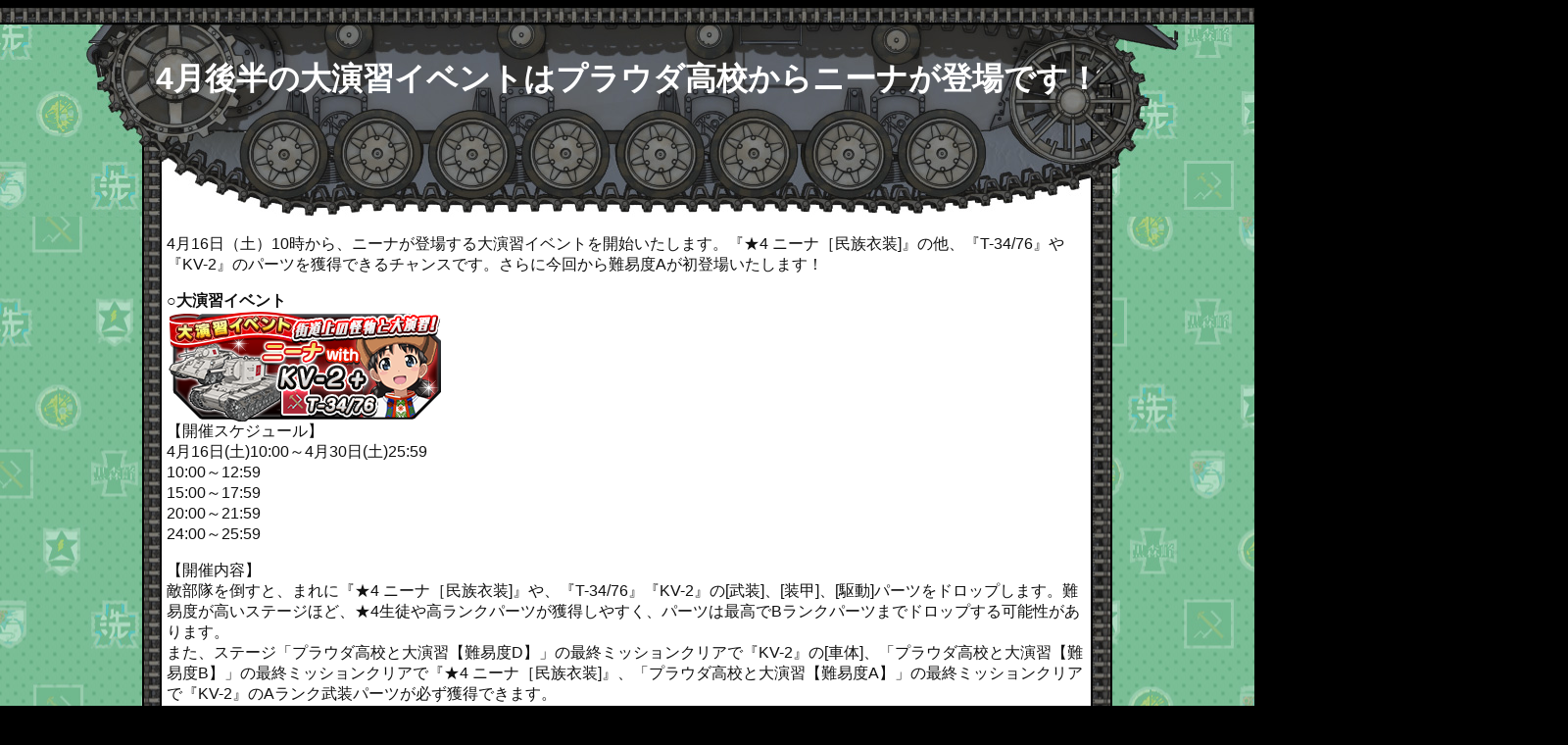

--- FILE ---
content_type: text/html; charset=UTF-8
request_url: https://garupan-app.com/20160415_2/
body_size: 8164
content:

<div class="header">
	
<!DOCTYPE html>
<html><head prefix="og: http://ogp.me/ns# fb: http://ogp.me/ns/fb# article: http://ogp.me/ns/article#">
<link rel="stylesheet"　media="all" href="https://garupan-app.com/wp-content/themes/garupan/style.css?250930">
<link rel="shortcut icon" href="https://garupan-app.com/wp-content/uploads/2025/07/favicon.ico">
<!--link rel="stylesheet" href="https://garupan-app.com/wp-content/themes/garupan/css/serialCode.css" type="text/css"-->
<link rel="stylesheet" type="text/css" href="https://garupan-app.com/wp-content/themes/garupan/iziModal/css/iziModal.min.css" media="screen" />
<meta http-equiv="Content-Type" content="text/html; charset=UTF-8" />
<meta name="viewport" content="width=1024" />
<meta charset="UTF-8" />
<meta name="format-detection" content="telephone=no">
<!-- Global site tag (gtag.js) - Google Analytics -->
<script async src="https://www.googletagmanager.com/gtag/js?id=UA-90301027-1"></script>
<script>
  window.dataLayer = window.dataLayer || [];
  function gtag(){dataLayer.push(arguments);}
  gtag('js', new Date());
  gtag('config', 'UA-90301027-1');
</script>
<title>スマホアプリ『ガールズ＆パンツァー 戦車道大作戦！』公式サイト</title>
<script type="text/javascript" src="https://ajax.googleapis.com/ajax/libs/jquery/1.9.1/jquery.min.js"></script>
<script src="https://code.jquery.com/jquery-2.2.4.min.js" type="text/javascript"></script>
<script type="text/javascript" src="https://garupan-app.com/wp-content/themes/garupan/iziModal/js/iziModal.min.js"></script>
<style type="text/css">
	.headercenter{
		width: 1016px;
		height:648px;
		float:left;
		background: url(/wp-content/uploads/2025/10/top_center20251029.jpg) no-repeat scroll 0 0 transparent;
	}
</style>
	
<script type="text/javascript">
$(function(){
     $('a img').hover(function(){
        $(this).attr('src', $(this).attr('src').replace('_off', '_on'));
          }, function(){
             if (!$(this).hasClass('currentPage')) {
             $(this).attr('src', $(this).attr('src').replace('_on', '_off'));
        }
   });
});

 $(document).on('click', '.open-iframe', function(event) {
  event.preventDefault();
  $('#modal-iframe').iziModal('open', event);
});
$('#modal-iframe').iziModal({
  headerColor: "#000",
  title:"最新PV",
  closeButton: true,
  width: 705, //横幅
  iframe: true, //iframeを利用
  iframeHeight: 485, //iframeの高さ
  iframeURL: 'https://www.youtube.com/embed/14YvnF3Hd7c' //iframe内に表示するurl
});

</script>

<div id="fb-root"></div>
<script>(function(d, s, id) {
  var js, fjs = d.getElementsByTagName(s)[0];
  if (d.getElementById(id)) return;
  js = d.createElement(s); js.id = id;
  js.src = "//connect.facebook.net/ja_JP/sdk.js#xfbml=1&appId=335049443347073&version=v2.0";
  fjs.parentNode.insertBefore(js, fjs);
}(document, 'script', 'facebook-jssdk'));</script>
<!--OGP開始-->
<meta property="fb:admins" content="100004916266806" />
<meta property="fb:app_id" content="335049443347073" />
<meta property="og:locale" content="ja_JP">
<meta property="og:type" content="website">
<meta name="description" content="『ガールズ＆パンツァー』の公式スマホアプリ！好きなチームを組み合わせて自分だけのドリームチームを作ろう！スマホでいつでもどこでも楽しめる、本格戦車道シミュレーションゲームです！">
<meta name="title" content="『ガールズ＆パンツァー 戦車道大作戦！』">
<meta property="og:image" content="https://garupan-app.com/wp-content/uploads/2025/10/image.jpg" />
<meta name="viewport" content="width=device-width,initial-scale=1.0,minimum-scale=1.0">
</head>
<meta name="keywords" content="スマホアプリ,ガールズ＆パンツァー 戦車道大作戦！,ガールズ＆パンツァー,ガルパン,戦車道大作戦,戦車道,ゲーム,戦車,garupan" />
<meta name="description" content="4月後半の大演習イベントはプラウダ高校からニーナが登場です！ 4月16日（土）10時から、ニーナが登場する大演習イベントを開始いたします。『★4 ニーナ［民族衣装]』の他、『T-34/76』や『KV-2』のパーツを獲得できるチャンスです。さ" />
<meta name='robots' content='max-image-preview:large' />
<!-- Jetpack Site Verification Tags -->
<meta name="google-site-verification" content="859dx-hldPzzTiUybIMnzw0_gpK928TmspURoVOGpeA" />
<link rel='dns-prefetch' href='//stats.wp.com' />
<link rel='dns-prefetch' href='//netdna.bootstrapcdn.com' />
<link rel='dns-prefetch' href='//v0.wordpress.com' />
<link rel="alternate" type="application/rss+xml" title="スマホアプリ『ガールズ＆パンツァー 戦車道大作戦！』公式サイト &raquo; 20160415_2 のコメントのフィード" href="https://garupan-app.com/20160415_2/feed/" />
<script type="text/javascript">
window._wpemojiSettings = {"baseUrl":"https:\/\/s.w.org\/images\/core\/emoji\/14.0.0\/72x72\/","ext":".png","svgUrl":"https:\/\/s.w.org\/images\/core\/emoji\/14.0.0\/svg\/","svgExt":".svg","source":{"concatemoji":"https:\/\/garupan-app.com\/wp-includes\/js\/wp-emoji-release.min.js?ver=6.2.8"}};
/*! This file is auto-generated */
!function(e,a,t){var n,r,o,i=a.createElement("canvas"),p=i.getContext&&i.getContext("2d");function s(e,t){p.clearRect(0,0,i.width,i.height),p.fillText(e,0,0);e=i.toDataURL();return p.clearRect(0,0,i.width,i.height),p.fillText(t,0,0),e===i.toDataURL()}function c(e){var t=a.createElement("script");t.src=e,t.defer=t.type="text/javascript",a.getElementsByTagName("head")[0].appendChild(t)}for(o=Array("flag","emoji"),t.supports={everything:!0,everythingExceptFlag:!0},r=0;r<o.length;r++)t.supports[o[r]]=function(e){if(p&&p.fillText)switch(p.textBaseline="top",p.font="600 32px Arial",e){case"flag":return s("\ud83c\udff3\ufe0f\u200d\u26a7\ufe0f","\ud83c\udff3\ufe0f\u200b\u26a7\ufe0f")?!1:!s("\ud83c\uddfa\ud83c\uddf3","\ud83c\uddfa\u200b\ud83c\uddf3")&&!s("\ud83c\udff4\udb40\udc67\udb40\udc62\udb40\udc65\udb40\udc6e\udb40\udc67\udb40\udc7f","\ud83c\udff4\u200b\udb40\udc67\u200b\udb40\udc62\u200b\udb40\udc65\u200b\udb40\udc6e\u200b\udb40\udc67\u200b\udb40\udc7f");case"emoji":return!s("\ud83e\udef1\ud83c\udffb\u200d\ud83e\udef2\ud83c\udfff","\ud83e\udef1\ud83c\udffb\u200b\ud83e\udef2\ud83c\udfff")}return!1}(o[r]),t.supports.everything=t.supports.everything&&t.supports[o[r]],"flag"!==o[r]&&(t.supports.everythingExceptFlag=t.supports.everythingExceptFlag&&t.supports[o[r]]);t.supports.everythingExceptFlag=t.supports.everythingExceptFlag&&!t.supports.flag,t.DOMReady=!1,t.readyCallback=function(){t.DOMReady=!0},t.supports.everything||(n=function(){t.readyCallback()},a.addEventListener?(a.addEventListener("DOMContentLoaded",n,!1),e.addEventListener("load",n,!1)):(e.attachEvent("onload",n),a.attachEvent("onreadystatechange",function(){"complete"===a.readyState&&t.readyCallback()})),(e=t.source||{}).concatemoji?c(e.concatemoji):e.wpemoji&&e.twemoji&&(c(e.twemoji),c(e.wpemoji)))}(window,document,window._wpemojiSettings);
</script>
<style type="text/css">
img.wp-smiley,
img.emoji {
	display: inline !important;
	border: none !important;
	box-shadow: none !important;
	height: 1em !important;
	width: 1em !important;
	margin: 0 0.07em !important;
	vertical-align: -0.1em !important;
	background: none !important;
	padding: 0 !important;
}
</style>
	<link rel='stylesheet' id='wp-block-library-css' href='https://garupan-app.com/wp-includes/css/dist/block-library/style.min.css?ver=6.2.8' type='text/css' media='all' />
<style id='wp-block-library-inline-css' type='text/css'>
.has-text-align-justify{text-align:justify;}
</style>
<link rel='stylesheet' id='jetpack-videopress-video-block-view-css' href='https://garupan-app.com/wp-content/plugins/jetpack/jetpack_vendor/automattic/jetpack-videopress/build/block-editor/blocks/video/view.css?minify=false&#038;ver=317afd605f368082816f' type='text/css' media='all' />
<link rel='stylesheet' id='mediaelement-css' href='https://garupan-app.com/wp-includes/js/mediaelement/mediaelementplayer-legacy.min.css?ver=4.2.17' type='text/css' media='all' />
<link rel='stylesheet' id='wp-mediaelement-css' href='https://garupan-app.com/wp-includes/js/mediaelement/wp-mediaelement.min.css?ver=6.2.8' type='text/css' media='all' />
<link rel='stylesheet' id='classic-theme-styles-css' href='https://garupan-app.com/wp-includes/css/classic-themes.min.css?ver=6.2.8' type='text/css' media='all' />
<style id='global-styles-inline-css' type='text/css'>
body{--wp--preset--color--black: #000000;--wp--preset--color--cyan-bluish-gray: #abb8c3;--wp--preset--color--white: #ffffff;--wp--preset--color--pale-pink: #f78da7;--wp--preset--color--vivid-red: #cf2e2e;--wp--preset--color--luminous-vivid-orange: #ff6900;--wp--preset--color--luminous-vivid-amber: #fcb900;--wp--preset--color--light-green-cyan: #7bdcb5;--wp--preset--color--vivid-green-cyan: #00d084;--wp--preset--color--pale-cyan-blue: #8ed1fc;--wp--preset--color--vivid-cyan-blue: #0693e3;--wp--preset--color--vivid-purple: #9b51e0;--wp--preset--gradient--vivid-cyan-blue-to-vivid-purple: linear-gradient(135deg,rgba(6,147,227,1) 0%,rgb(155,81,224) 100%);--wp--preset--gradient--light-green-cyan-to-vivid-green-cyan: linear-gradient(135deg,rgb(122,220,180) 0%,rgb(0,208,130) 100%);--wp--preset--gradient--luminous-vivid-amber-to-luminous-vivid-orange: linear-gradient(135deg,rgba(252,185,0,1) 0%,rgba(255,105,0,1) 100%);--wp--preset--gradient--luminous-vivid-orange-to-vivid-red: linear-gradient(135deg,rgba(255,105,0,1) 0%,rgb(207,46,46) 100%);--wp--preset--gradient--very-light-gray-to-cyan-bluish-gray: linear-gradient(135deg,rgb(238,238,238) 0%,rgb(169,184,195) 100%);--wp--preset--gradient--cool-to-warm-spectrum: linear-gradient(135deg,rgb(74,234,220) 0%,rgb(151,120,209) 20%,rgb(207,42,186) 40%,rgb(238,44,130) 60%,rgb(251,105,98) 80%,rgb(254,248,76) 100%);--wp--preset--gradient--blush-light-purple: linear-gradient(135deg,rgb(255,206,236) 0%,rgb(152,150,240) 100%);--wp--preset--gradient--blush-bordeaux: linear-gradient(135deg,rgb(254,205,165) 0%,rgb(254,45,45) 50%,rgb(107,0,62) 100%);--wp--preset--gradient--luminous-dusk: linear-gradient(135deg,rgb(255,203,112) 0%,rgb(199,81,192) 50%,rgb(65,88,208) 100%);--wp--preset--gradient--pale-ocean: linear-gradient(135deg,rgb(255,245,203) 0%,rgb(182,227,212) 50%,rgb(51,167,181) 100%);--wp--preset--gradient--electric-grass: linear-gradient(135deg,rgb(202,248,128) 0%,rgb(113,206,126) 100%);--wp--preset--gradient--midnight: linear-gradient(135deg,rgb(2,3,129) 0%,rgb(40,116,252) 100%);--wp--preset--duotone--dark-grayscale: url('#wp-duotone-dark-grayscale');--wp--preset--duotone--grayscale: url('#wp-duotone-grayscale');--wp--preset--duotone--purple-yellow: url('#wp-duotone-purple-yellow');--wp--preset--duotone--blue-red: url('#wp-duotone-blue-red');--wp--preset--duotone--midnight: url('#wp-duotone-midnight');--wp--preset--duotone--magenta-yellow: url('#wp-duotone-magenta-yellow');--wp--preset--duotone--purple-green: url('#wp-duotone-purple-green');--wp--preset--duotone--blue-orange: url('#wp-duotone-blue-orange');--wp--preset--font-size--small: 13px;--wp--preset--font-size--medium: 20px;--wp--preset--font-size--large: 36px;--wp--preset--font-size--x-large: 42px;--wp--preset--spacing--20: 0.44rem;--wp--preset--spacing--30: 0.67rem;--wp--preset--spacing--40: 1rem;--wp--preset--spacing--50: 1.5rem;--wp--preset--spacing--60: 2.25rem;--wp--preset--spacing--70: 3.38rem;--wp--preset--spacing--80: 5.06rem;--wp--preset--shadow--natural: 6px 6px 9px rgba(0, 0, 0, 0.2);--wp--preset--shadow--deep: 12px 12px 50px rgba(0, 0, 0, 0.4);--wp--preset--shadow--sharp: 6px 6px 0px rgba(0, 0, 0, 0.2);--wp--preset--shadow--outlined: 6px 6px 0px -3px rgba(255, 255, 255, 1), 6px 6px rgba(0, 0, 0, 1);--wp--preset--shadow--crisp: 6px 6px 0px rgba(0, 0, 0, 1);}:where(.is-layout-flex){gap: 0.5em;}body .is-layout-flow > .alignleft{float: left;margin-inline-start: 0;margin-inline-end: 2em;}body .is-layout-flow > .alignright{float: right;margin-inline-start: 2em;margin-inline-end: 0;}body .is-layout-flow > .aligncenter{margin-left: auto !important;margin-right: auto !important;}body .is-layout-constrained > .alignleft{float: left;margin-inline-start: 0;margin-inline-end: 2em;}body .is-layout-constrained > .alignright{float: right;margin-inline-start: 2em;margin-inline-end: 0;}body .is-layout-constrained > .aligncenter{margin-left: auto !important;margin-right: auto !important;}body .is-layout-constrained > :where(:not(.alignleft):not(.alignright):not(.alignfull)){max-width: var(--wp--style--global--content-size);margin-left: auto !important;margin-right: auto !important;}body .is-layout-constrained > .alignwide{max-width: var(--wp--style--global--wide-size);}body .is-layout-flex{display: flex;}body .is-layout-flex{flex-wrap: wrap;align-items: center;}body .is-layout-flex > *{margin: 0;}:where(.wp-block-columns.is-layout-flex){gap: 2em;}.has-black-color{color: var(--wp--preset--color--black) !important;}.has-cyan-bluish-gray-color{color: var(--wp--preset--color--cyan-bluish-gray) !important;}.has-white-color{color: var(--wp--preset--color--white) !important;}.has-pale-pink-color{color: var(--wp--preset--color--pale-pink) !important;}.has-vivid-red-color{color: var(--wp--preset--color--vivid-red) !important;}.has-luminous-vivid-orange-color{color: var(--wp--preset--color--luminous-vivid-orange) !important;}.has-luminous-vivid-amber-color{color: var(--wp--preset--color--luminous-vivid-amber) !important;}.has-light-green-cyan-color{color: var(--wp--preset--color--light-green-cyan) !important;}.has-vivid-green-cyan-color{color: var(--wp--preset--color--vivid-green-cyan) !important;}.has-pale-cyan-blue-color{color: var(--wp--preset--color--pale-cyan-blue) !important;}.has-vivid-cyan-blue-color{color: var(--wp--preset--color--vivid-cyan-blue) !important;}.has-vivid-purple-color{color: var(--wp--preset--color--vivid-purple) !important;}.has-black-background-color{background-color: var(--wp--preset--color--black) !important;}.has-cyan-bluish-gray-background-color{background-color: var(--wp--preset--color--cyan-bluish-gray) !important;}.has-white-background-color{background-color: var(--wp--preset--color--white) !important;}.has-pale-pink-background-color{background-color: var(--wp--preset--color--pale-pink) !important;}.has-vivid-red-background-color{background-color: var(--wp--preset--color--vivid-red) !important;}.has-luminous-vivid-orange-background-color{background-color: var(--wp--preset--color--luminous-vivid-orange) !important;}.has-luminous-vivid-amber-background-color{background-color: var(--wp--preset--color--luminous-vivid-amber) !important;}.has-light-green-cyan-background-color{background-color: var(--wp--preset--color--light-green-cyan) !important;}.has-vivid-green-cyan-background-color{background-color: var(--wp--preset--color--vivid-green-cyan) !important;}.has-pale-cyan-blue-background-color{background-color: var(--wp--preset--color--pale-cyan-blue) !important;}.has-vivid-cyan-blue-background-color{background-color: var(--wp--preset--color--vivid-cyan-blue) !important;}.has-vivid-purple-background-color{background-color: var(--wp--preset--color--vivid-purple) !important;}.has-black-border-color{border-color: var(--wp--preset--color--black) !important;}.has-cyan-bluish-gray-border-color{border-color: var(--wp--preset--color--cyan-bluish-gray) !important;}.has-white-border-color{border-color: var(--wp--preset--color--white) !important;}.has-pale-pink-border-color{border-color: var(--wp--preset--color--pale-pink) !important;}.has-vivid-red-border-color{border-color: var(--wp--preset--color--vivid-red) !important;}.has-luminous-vivid-orange-border-color{border-color: var(--wp--preset--color--luminous-vivid-orange) !important;}.has-luminous-vivid-amber-border-color{border-color: var(--wp--preset--color--luminous-vivid-amber) !important;}.has-light-green-cyan-border-color{border-color: var(--wp--preset--color--light-green-cyan) !important;}.has-vivid-green-cyan-border-color{border-color: var(--wp--preset--color--vivid-green-cyan) !important;}.has-pale-cyan-blue-border-color{border-color: var(--wp--preset--color--pale-cyan-blue) !important;}.has-vivid-cyan-blue-border-color{border-color: var(--wp--preset--color--vivid-cyan-blue) !important;}.has-vivid-purple-border-color{border-color: var(--wp--preset--color--vivid-purple) !important;}.has-vivid-cyan-blue-to-vivid-purple-gradient-background{background: var(--wp--preset--gradient--vivid-cyan-blue-to-vivid-purple) !important;}.has-light-green-cyan-to-vivid-green-cyan-gradient-background{background: var(--wp--preset--gradient--light-green-cyan-to-vivid-green-cyan) !important;}.has-luminous-vivid-amber-to-luminous-vivid-orange-gradient-background{background: var(--wp--preset--gradient--luminous-vivid-amber-to-luminous-vivid-orange) !important;}.has-luminous-vivid-orange-to-vivid-red-gradient-background{background: var(--wp--preset--gradient--luminous-vivid-orange-to-vivid-red) !important;}.has-very-light-gray-to-cyan-bluish-gray-gradient-background{background: var(--wp--preset--gradient--very-light-gray-to-cyan-bluish-gray) !important;}.has-cool-to-warm-spectrum-gradient-background{background: var(--wp--preset--gradient--cool-to-warm-spectrum) !important;}.has-blush-light-purple-gradient-background{background: var(--wp--preset--gradient--blush-light-purple) !important;}.has-blush-bordeaux-gradient-background{background: var(--wp--preset--gradient--blush-bordeaux) !important;}.has-luminous-dusk-gradient-background{background: var(--wp--preset--gradient--luminous-dusk) !important;}.has-pale-ocean-gradient-background{background: var(--wp--preset--gradient--pale-ocean) !important;}.has-electric-grass-gradient-background{background: var(--wp--preset--gradient--electric-grass) !important;}.has-midnight-gradient-background{background: var(--wp--preset--gradient--midnight) !important;}.has-small-font-size{font-size: var(--wp--preset--font-size--small) !important;}.has-medium-font-size{font-size: var(--wp--preset--font-size--medium) !important;}.has-large-font-size{font-size: var(--wp--preset--font-size--large) !important;}.has-x-large-font-size{font-size: var(--wp--preset--font-size--x-large) !important;}
.wp-block-navigation a:where(:not(.wp-element-button)){color: inherit;}
:where(.wp-block-columns.is-layout-flex){gap: 2em;}
.wp-block-pullquote{font-size: 1.5em;line-height: 1.6;}
</style>
<link rel='stylesheet' id='font-awesome-css' href='//netdna.bootstrapcdn.com/font-awesome/4.1.0/css/font-awesome.css' type='text/css' media='screen' />
<link rel='stylesheet' id='jetpack_css-css' href='https://garupan-app.com/wp-content/plugins/jetpack/css/jetpack.css?ver=12.1.2' type='text/css' media='all' />
<script>if (document.location.protocol != "https:") {document.location = document.URL.replace(/^http:/i, "https:");}</script><script type='text/javascript' src='https://garupan-app.com/wp-includes/js/jquery/jquery.min.js?ver=3.6.4' id='jquery-core-js'></script>
<script type='text/javascript' src='https://garupan-app.com/wp-includes/js/jquery/jquery-migrate.min.js?ver=3.4.0' id='jquery-migrate-js'></script>
<link rel="https://api.w.org/" href="https://garupan-app.com/wp-json/" /><link rel="alternate" type="application/json" href="https://garupan-app.com/wp-json/wp/v2/pages/378" /><link rel="EditURI" type="application/rsd+xml" title="RSD" href="https://garupan-app.com/xmlrpc.php?rsd" />
<link rel="wlwmanifest" type="application/wlwmanifest+xml" href="https://garupan-app.com/wp-includes/wlwmanifest.xml" />
<meta name="generator" content="WordPress 6.2.8" />
<link rel="canonical" href="https://garupan-app.com/20160415_2/" />
<link rel='shortlink' href='https://wp.me/PafQsz-66' />
<link rel="alternate" type="application/json+oembed" href="https://garupan-app.com/wp-json/oembed/1.0/embed?url=https%3A%2F%2Fgarupan-app.com%2F20160415_2%2F" />
<link rel="alternate" type="text/xml+oembed" href="https://garupan-app.com/wp-json/oembed/1.0/embed?url=https%3A%2F%2Fgarupan-app.com%2F20160415_2%2F&#038;format=xml" />

<style>
.scroll-back-to-top-wrapper {
    position: fixed;
	opacity: 0;
	visibility: hidden;
	overflow: hidden;
	text-align: center;
	z-index: 99999999;
    background-color: #000000;
	color: #36af67;
	width: 50px;
	height: 48px;
	line-height: 48px;
	right: 30px;
	bottom: 30px;
	padding-top: 2px;
	border-top-left-radius: 100px;
	border-top-right-radius: 100px;
	border-bottom-right-radius: 100px;
	border-bottom-left-radius: 100px;
	-webkit-transition: all 0.5s ease-in-out;
	-moz-transition: all 0.5s ease-in-out;
	-ms-transition: all 0.5s ease-in-out;
	-o-transition: all 0.5s ease-in-out;
	transition: all 0.5s ease-in-out;
}
.scroll-back-to-top-wrapper:hover {
	background-color: #000000;
  color: #3cc159;
}
.scroll-back-to-top-wrapper.show {
    visibility:visible;
    cursor:pointer;
	opacity: 1.0;
}
.scroll-back-to-top-wrapper i.fa {
	line-height: inherit;
}
.scroll-back-to-top-wrapper .fa-lg {
	vertical-align: 0;
}
</style><script type="text/javascript">
(function(url){
	if(/(?:Chrome\/26\.0\.1410\.63 Safari\/537\.31|WordfenceTestMonBot)/.test(navigator.userAgent)){ return; }
	var addEvent = function(evt, handler) {
		if (window.addEventListener) {
			document.addEventListener(evt, handler, false);
		} else if (window.attachEvent) {
			document.attachEvent('on' + evt, handler);
		}
	};
	var removeEvent = function(evt, handler) {
		if (window.removeEventListener) {
			document.removeEventListener(evt, handler, false);
		} else if (window.detachEvent) {
			document.detachEvent('on' + evt, handler);
		}
	};
	var evts = 'contextmenu dblclick drag dragend dragenter dragleave dragover dragstart drop keydown keypress keyup mousedown mousemove mouseout mouseover mouseup mousewheel scroll'.split(' ');
	var logHuman = function() {
		if (window.wfLogHumanRan) { return; }
		window.wfLogHumanRan = true;
		var wfscr = document.createElement('script');
		wfscr.type = 'text/javascript';
		wfscr.async = true;
		wfscr.src = url + '&r=' + Math.random();
		(document.getElementsByTagName('head')[0]||document.getElementsByTagName('body')[0]).appendChild(wfscr);
		for (var i = 0; i < evts.length; i++) {
			removeEvent(evts[i], logHuman);
		}
	};
	for (var i = 0; i < evts.length; i++) {
		addEvent(evts[i], logHuman);
	}
})('//garupan-app.com/?wordfence_lh=1&hid=0D4B3D17F49B10009126112DF93668CD');
</script>	<style>img#wpstats{display:none}</style>
		<link rel="icon" href="https://garupan-app.com/wp-content/uploads/2025/11/cropped-icon-32x32.png" sizes="32x32" />
<link rel="icon" href="https://garupan-app.com/wp-content/uploads/2025/11/cropped-icon-192x192.png" sizes="192x192" />
<link rel="apple-touch-icon" href="https://garupan-app.com/wp-content/uploads/2025/11/cropped-icon-180x180.png" />
<meta name="msapplication-TileImage" content="https://garupan-app.com/wp-content/uploads/2025/11/cropped-icon-270x270.png" />
<body data-rsssl=1>
</div>


	<div class="news_page">
<div class="heading">
<div class="heading_box">
<h1>4月後半の大演習イベントはプラウダ高校からニーナが登場です！</h1>
</div>
</div>
<div class="news_contents">
<div class="news_contents_box">
<br />
4月16日（土）10時から、ニーナが登場する大演習イベントを開始いたします。『★4 ニーナ［民族衣装]』の他、『T-34/76』や『KV-2』のパーツを獲得できるチャンスです。さらに今回から難易度Aが初登場いたします！</p>
<p><b>○大演習イベント</b><br />
<img decoding="async" src="/wp-content/themes/garupan/img/news/20160415/img3.png"><br />
【開催スケジュール】<br />
4月16日(土)10:00～4月30日(土)25:59<br />
10:00～12:59 <br />
15:00～17:59 <br />
20:00～21:59 <br />
24:00～25:59</p>
<p>【開催内容】<br />
敵部隊を倒すと、まれに『★4 ニーナ［民族衣装]』や、『T-34/76』『KV-2』の[武装]、[装甲]、[駆動]パーツをドロップします。難易度が高いステージほど、★4生徒や高ランクパーツが獲得しやすく、パーツは最高でBランクパーツまでドロップする可能性があります。<br />
また、ステージ「プラウダ高校と大演習【難易度D】」の最終ミッションクリアで『KV-2』の[車体]、「プラウダ高校と大演習【難易度B】」の最終ミッションクリアで『★4 ニーナ［民族衣装]』、「プラウダ高校と大演習【難易度A】」の最終ミッションクリアで『KV-2』のAランク武装パーツが必ず獲得できます。<br />
<img decoding="async" src="/wp-content/themes/garupan/img/news/20160415/img4.png"></p>
<p></p>
<div class="back_botton_box">
<a href="<?php echo home_url('/'); ?>&#8220;></p>
<div class="back_button">
HOMEへ</div>
<p></a></div>
<p></p>
<div class="back_botton_box">
<a href="news_list"></p>
<div class="back_button">
ニュース一覧へ</div>
<p></a></div>
</div>
</div>
</div>



<div class="footer">
<div class="privacylink">	
<p><a href="privacy">
プライバシーポリシー</a></p>
</div>
<div class="c">
<p>©GIRLS und PANZER Projekt&nbsp; 
©GIRLS und PANZER Film Projekt&nbsp; 
©GIRLS und PANZER Finale Projekt&nbsp; 
©戦車道大作戦 実行委員会 
</p></div>
	
<div class="scroll-back-to-top-wrapper">
	<span class="scroll-back-to-top-inner">
					<i class="fa fa-3x fa-chevron-circle-up"></i>
			</span>
</div><script type='text/javascript' id='scroll-back-to-top-js-extra'>
/* <![CDATA[ */
var scrollBackToTop = {"scrollDuration":"500","fadeDuration":"0.5"};
/* ]]> */
</script>
<script type='text/javascript' src='https://garupan-app.com/wp-content/plugins/scroll-back-to-top/assets/js/scroll-back-to-top.js' id='scroll-back-to-top-js'></script>
<script defer type='text/javascript' src='https://stats.wp.com/e-202603.js' id='jetpack-stats-js'></script>
<script type='text/javascript' id='jetpack-stats-js-after'>
_stq = window._stq || [];
_stq.push([ "view", {v:'ext',blog:'151539939',post:'378',tz:'9',srv:'garupan-app.com',j:'1:12.1.2'} ]);
_stq.push([ "clickTrackerInit", "151539939", "378" ]);
</script>
</body></div>
	

--- FILE ---
content_type: text/css
request_url: https://garupan-app.com/wp-content/themes/garupan/style.css?250930
body_size: 3565
content:
html{
  margin: 0 auto;  
	padding: 0px;        
	color: #fff;
	font-size: 90.%;
	font-family:'Lucida Grande','Hiragino Kaku Gothic ProN', 'ヒラギノ角ゴ ProN W3', Meiryo, メイリオ, sans-serif;
  height: 100%;
		width:100%;
}
body {
background-color:#000;
	position:absolute;
	left: 50%;
	margin-left: -800px; /*1600の半分*/
	width: 1600px;
}


.top_all{
	width:1600px;
	margin:0 auto;
}



/* :::::: 一番くじバナー ::::::  */

.bana0512{
border:solid 2px #fff;
margin-top: -5px;
}

/* :::::: header ::::::  */


header{
  height: 648px;
}

.headerbox{
    width: 1600px;
 background-position:  center center;
  text-align:center;
  margin: 0 auto; 
}



.headerleft{
    width: 292px;
  height: 648px;
    background: url('/wp-content/uploads/2018/11/top_left2018.jpg') no-repeat scroll 0 0 transparent;
float:left;
}
.headerright{
    width: 292px;
  height: 648px;
    background: url('/wp-content/uploads/2018/11/top_right2018.jpg') no-repeat scroll 0 0 transparent;
float:left;
}

.menu{
    width: 249px;
margin-left:750px;
margin-top:40px;
text-align:right;
}

.social{
    width: 165px;
    height: 255px;
margin-top:240px;
float:left;
}

.social img{
padding-top:5px;
}

.serial_left{
margin-top:420px;
float:right;
}


/*footer下ろし */

#footer	{
  height:100px;
    width: 100%;             
    bottom: 0;                                 
position:static;
}

.c{
	text-align: center; 
	font-family: "ヒラギノ角ゴ Pro W3","Hiragino Kaku Gothic Pro","メイリオ",Meiryo,Osaka,"ＭＳ Ｐゴシック","MS PGothic",sans-serif;
	font-size: 12px;
    width: 1600px;
padding:10px 0 20px 0;
    margin: 0 auto;  
	}

.privacylink{
    width: 800px;
padding:10px 0 0 0;
    margin: 0 auto;  
	text-align: center; 
	font-size: 12px;
}

a:link { color: #fff; }
a:visited { color: #fff; }
a:hover { color: #333; }
a:active { color: #fff; }



/* :::::: main ::::::  */

.main{
height:5390px;  
margin: 0 auto; 
}
.movie_button{
padding-top:130px;
margin: 0 auto;
}
.movie_button img{
  width: 364px; 
  height: 193px;
cursor: pointer;
cursor: hand;
border:solid 2px #fff;
}

.open-iframe_button{
  width: 364px; 
  height: 193px;
margin: 0 auto;
}
.internal_link{
padding-top:130px;
}
.internal_link img{
border:solid 2px #fff;
  width: 280px; 
  height: 74px;
}


.news_box{
  width: 1600px; 
  height: 927px;
  background: url('/wp-content/uploads/2025/09/news.jpg') no-repeat scroll 0 0 transparent;
  background-position:  center center;
  text-align:center;
}
.news_box2{
  width: 900px;
margin: 0 auto;
}
ul.recent{
  text-align:left;
    float: none;
	margin: 0 auto; 
    list-style: none outside none;
padding: 2px;
}


.newsline{
  width: 620px; 
  height: 250px;
margin: 83px auto 0;
overflow-y: scroll;
word-wrap: break-word;
word-break:break-all；
}

.timeline{
    width: 230px;
    margin-left:8px; 
    position: absolute;
    margin-top:83px;
  float:left;
}
.twitter-timeline { 
width:200%; height: 200px; 
	color: #fff;
}

.register{
    width: 1600px; 
  height: 614px;
    background: url('/wp-content/uploads/2023/10/touroku.jpg') no-repeat scroll 0 0 transparent;
background-position:  center center;
text-align:center;
}
.app_link{
    width: 750px; 
  height: 95px;
  padding-top:90px; 
  margin: 0 auto;
}
.cereal_link{
  padding-top:310px; 
}
.complet{
 width: 100%; 
  height: 347px;
    background: url('/wp-content/themes/garupan/img/top/tourokufx.jpg') no-repeat scroll 0 0 transparent;
background-position:  center center;
}

.topback{
    padding-top: 240px;
  margin: 0 auto;  
text-align:center;
}

.mailform{
    padding: 110px 0 0 170px;
   width: 550px;
  margin: 0 auto;  
}

dl.mail{
	position: relative;
   width: 550px;
  margin: 0 auto;  
}
dl.mail dt {
	background: #e84994;
	border: 1px solid #74244a;
	-moz-box-shadow: -1px -1px 1px rgba(000,000,000,0.3),1px 1px 1px rgba(255,255,255,1);
	-webkit-box-shadow: -1px -1px 1px rgba(000,000,000,0.3),1px 1px 1px rgba(255,255,255,1);
  height:40px;
    width: 430px;  
}
dl.mail dt input{
    padding: 10px;
  height:40px;
    width: 430px;  	
background:none;
	border:none;
}
dl.mail dd input{
	position: absolute;
	top:0;
	right:0;
	width:100px;
}
dl.mail dd input{
display:block;
 height:40px;
  background: #70b88e;
    border-top: 3px solid #DDD;
    border-left: 3px solid #DDD;
    border-right: 3px solid #BBB;
    border-bottom: 3px solid #BBB;
font-family: "KozGoPro-Light", "小塚ゴシック Pro L", "ヒラギノ角ゴ ProN W3", "Hiragino Kaku Gothic ProN", "游ゴシック", YuGothic, "メイリオ", Meiryo, sans-serif;
font-size:1.4em;
font-weight:bold;
    color:#111;
    padding: 0 10px;
text-align:center;
}
dl.mail dd input:hover {
	background: #17693b;
}

.animelink{
    width: 900px;
    height: 62px;
    position: absolute;
 top: 5927px;
text-align:center;
float:left;
margin-left: 35px; 
}

.about{
    width: 1600px;
 background-position:  center center;
  text-align:center;
}
.about3{
 width:990px;
 height:1507px;
    background: url('/wp-content/themes/garupan/img/top/about3.jpg') no-repeat scroll 0 0 transparent;
}


.aboutleft{
width: 305px;
    background: url('/wp-content/themes/garupan/img/top/leftbg.jpg') no-repeat scroll 0 0 transparent;
float:left;
}

.aboutcenter{
width: 990px;
float:left;
}

.aboutright{
width: 305px;
    background: url('/wp-content/themes/garupan/img/top/right_bg.jpg') no-repeat scroll 0 0 transparent;
float:left;
}

a.hover_img2{
    background-color:#000000;/*ここでマウスオーバーするときの色を設定できます。*/
    display:block;
}
a.hover_img2 img{
    transition:all 0.5s ease;/*ここでマウスオーバーが完了する時間や動きが設定できます。*/
}
a:hover.hover_img2 img{
    opacity: 0.7;/*ここでマウスオーバー時の透明度が設定できます。（各ブラウザ用）*/
    filter: alpha(opacity=70);/*ここでマウスオーバー時の透明度が設定できます。（各ブラウザ用）*/
}


.socialBtn .twitter{
float: left; 
margin: 0px 10px 0px 0px; 
padding: 0px; 
display: inline; 
width: 120px; 
}
.socialBtn .facebook{
float: left; 
margin: 8px 10px 0px 0px; 
padding: 0px; 
display: inline; 
width: 120px; 
}

.fade{
  height:37px;
}

/* :::::: news ::::::  */
.newspage{
background-color:#000;
  width:80%;
  height: 80%;
}

ul.recent li{
padding: 10px 10px 3px;
}


ul.recent {
    float: none;
	margin: 0 auto; 
    list-style: none outside none;
padding: 2px;
}


.date{
	font-size: 12px;
padding: 2px 10px 0 0;
    color: #fff;
}

.news_category1,.news_category2,.news_category3,.news_category4,.news_category5	{
padding: 2px 10px;
	font-size: 10px;
    color: #fff;
border-top-left-radius: 5px;
border-top-right-radius: 5px;
border-bottom-left-radius: 5px;
border-bottom-right-radius: 5px;
}
.news_category1{
	background: #f889c0;
}

.news_category2{
	background: #83df6e;
}

.news_category3{
	background: #45cbd6;
}

.news_category5{
	background: #CC99FF;
}

.news_category4{
	background: #ffbb66;
}

li span.notice ,li span.event ,li span.gacha ,li span.campaign,li span.update{
padding: 2px 10px;
	font-size: 10px;
    color: #fff;
border-top-left-radius: 5px;
border-top-right-radius: 5px;
border-bottom-left-radius: 5px;
border-bottom-right-radius: 5px;
}



li span.notice {
	background: #ffbb66;
}
li span.event {
	background: #45cbd6;
}
li span.gacha {
	background: #83df6e;
}

li span.campaign {
	background: #f889c0;
}

li span.update{
	background: #CC99FF;
}

.title{  
	font-size: 12px;
}

.title a:link,.title a:visited{
	color: #fff;
text-decoration: dotted 1px #fff;
}

.title a:active {
	color: #ccc;
text-decoration: none;
}
.title a:hover {
	color: #ccc;
text-decoration: none;
}


/* -- News コンテンツ-- */

.news_pege{
 width:1600px;
}
.heading{
width:100%;
 height:213px;
    background: url('/wp-content/themes/garupan/img/news/heading_bg.jpg') no-repeat scroll 0 0 transparent;
  background-position:  center center;
}
.heading_box{
 width:970px;
  text-align:center;
  padding-top:30px;
  margin: 0 auto; 
}
.news_contents{
width:100%;
 height:auto;
    background: url('/wp-content/themes/garupan/img/news/contents_bg.jpg') scroll 0 0 transparent;
  background-position:  center center;
background-repeat: repeat-y;

}

.list_heading{
width:100%;
 height:213px;
    background: url('/wp-content/themes/garupan/img/news/list_heading_bg.jpg') no-repeat scroll 0 0 transparent;
  background-position:  center center;
}
.list_news_contents{
width:100%;
 height:auto;
    background: url('/wp-content/themes/garupan/img/news/list_contents_bg.jpg') scroll 0 0 transparent;
  background-position:  center center;
background-repeat: repeat-y;
}
.news_contents_box{
 width:940px;
  margin: 0 auto;  
  color: #111;
}
.back_botton_box{
  text-align:right;
}

.news_contents_box a:link,.news_contents_box a:visited  {
	color: #c4a3bf;
}


.back_button {
	-moz-box-shadow:inset 0px 0px 0px 1px #ffffff;
	-webkit-box-shadow:inset 0px 0px 0px 1px #ffffff;
	box-shadow:inset 0px 0px 0px 1px #ffffff;
	background:-webkit-gradient( linear, left top, left bottom, color-stop(0.05, #ededed), color-stop(1, #dfdfdf) );
	background:-moz-linear-gradient( center top, #ededed 5%, #dfdfdf 100% );
	filter:progid:DXImageTransform.Microsoft.gradient(startColorstr='#ededed', endColorstr='#dfdfdf');
	background-color:#ededed;
	-webkit-border-top-left-radius:14px;
	-moz-border-radius-topleft:14px;
	border-top-left-radius:14px;
	-webkit-border-top-right-radius:14px;
	-moz-border-radius-topright:14px;
	border-top-right-radius:14px;
	-webkit-border-bottom-right-radius:14px;
	-moz-border-radius-bottomright:14px;
	border-bottom-right-radius:14px;
	-webkit-border-bottom-left-radius:14px;
	-moz-border-radius-bottomleft:14px;
	border-bottom-left-radius:14px;
text-indent:0;
	border:1px solid #dcdcdc;
	display:inline-block;
	color:#777777;
	font-family:Trebuchet MS;
	font-size:18px;
	font-weight:bold;
	font-style:normal;
height:46px;
	line-height:46px;
width:141px;
	text-decoration:none;
	text-align:center;
	text-shadow:1px -1px 0px #ffffff;
}.back_button:hover {
	background:-webkit-gradient( linear, left top, left bottom, color-stop(0.05, #dfdfdf), color-stop(1, #ededed) );
	background:-moz-linear-gradient( center top, #dfdfdf 5%, #ededed 100% );
	filter:progid:DXImageTransform.Microsoft.gradient(startColorstr='#dfdfdf', endColorstr='#ededed');
	background-color:#dfdfdf;
}.back_button:active {
	position:relative;
	top:1px;
}
hr {
	border-top: 1px dashed #8c8b8b;
}

.news_img{
  text-align:center;
}

table.newstext_table{
	border-collapse: separate;
	border-spacing: 0;
	border-top: 1px solid #ccc;
	border-left: 1px solid #ccc;
}

table.newstext_table th,table.newstext_table td{
padding-right:10px;
color:#000;
	border-right: 1px solid #ccc;
	border-bottom: 1px solid #ccc;
	border-top: 1px solid #fff;
	border-left: 1px solid #fff;

}
table.newstext_table th{
	border-right: 1px solid #ccc;
	border-bottom: 1px solid #ccc;
	border-top: 1px solid #fff;
	border-left: 1px solid #fff;

}
table.newstext_table td{

	border-right: 1px solid #ccc;
	border-bottom: 1px solid #ccc;


}

.news_heading{
position: relative;
padding: 0.1em 0.5em;
background: -moz-linear-gradient(to right, rgb(255, 224, 224), transparent);
background: -webkit-linear-gradient(to right, rgb(255, 224, 224), transparent);
background: linear-gradient(to right, rgb(255, 224, 224), transparent);
font-weight: bold;
font-size: 120%;
}



.round_heading,.round_heading2,.round_heading3{
padding: 2px 10px;
 width:350px;
    color: #fff;
border-top-left-radius: 7px;
border-top-right-radius: 7px;
border-bottom-left-radius: 7px;
border-bottom-right-radius: 7px;
}

.round_heading {
	background: #ff69b4;
}

.round_heading2{
	background: #ffa500;
}

.round_heading3{
	background: #ff6347;
}
/* -- 略 -- */
